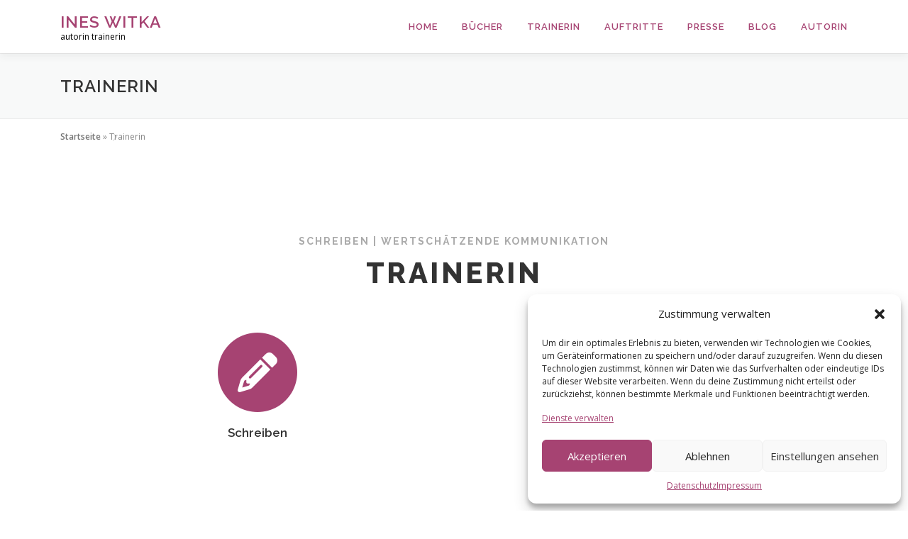

--- FILE ---
content_type: text/css
request_url: https://ineswitka.de/wp-content/themes/onepress-child-master/style.css?ver=6.7.4
body_size: 398
content:
/*
 Theme Name:   OnePress Child
 Theme URI:    https://www.famethemes.com
 Description:  OnePress sample child theme
 Author:       FameThemes
 Author URI:   https://www.famethemes.com
 Template:     onepress
 Version:      1.0.0
 Tags:         light, dark, two-columns, right-sidebar, responsive-layout, accessibility-ready
 Text Domain:  onepress-child
*/

/* Add your custom css below
-------------------------------------------------------------- */
.onepress-menu.onepress-menu-mobile a {
	color: #A64372;
	/* color: #ffffff; */
	text-align: -webkit-center;
}

.onepress-menu.onepress-menu-mobile a:hover {
	color: #F077B1;
}

.onepress-menu.onepress-menu-mobile * {
	border: 0px !important;
	/* background: #A64372; */
	background: #ffffff;
	opacity: 0.95;
}

.hero-content-style1, .hero-content-style1 p{
	text-align: right;
}

.hero__content .btn-secondary-outline {
    border-color: #a64372;
    color: #a64372;
}

a.btn.btn-secondary-outline.btn-lg {
    border-color: #a64372;
    color: #a64372;
}

.section-services .service-item .service-image img {
    /* max-width: 120px; */
    max-width: 200px;
    height: 300px;
}

@media screen and (max-width: 991px) {
	.section-services .service-item .service-image {
		float: none;
		margin-bottom: 30px;
		margin-top: 10px;
		margin-right: 0px;
		text-align: center;
	}
}

.section-services .service-item .service-content {
    min-width: 50px;
}

.section-team {
	background-color: #FFFFFF;
}

.section-trainerin {
	background-color: #FFFFFF;
}

.section-news {
	background-color: #f8f9f9;
}

.site-footer .footer-social a:hover {
    color: #333333;
}

.anchor:target {
     padding-top: 133px;
}

.breadcrumbs {
  border-bottom: 0px;
}